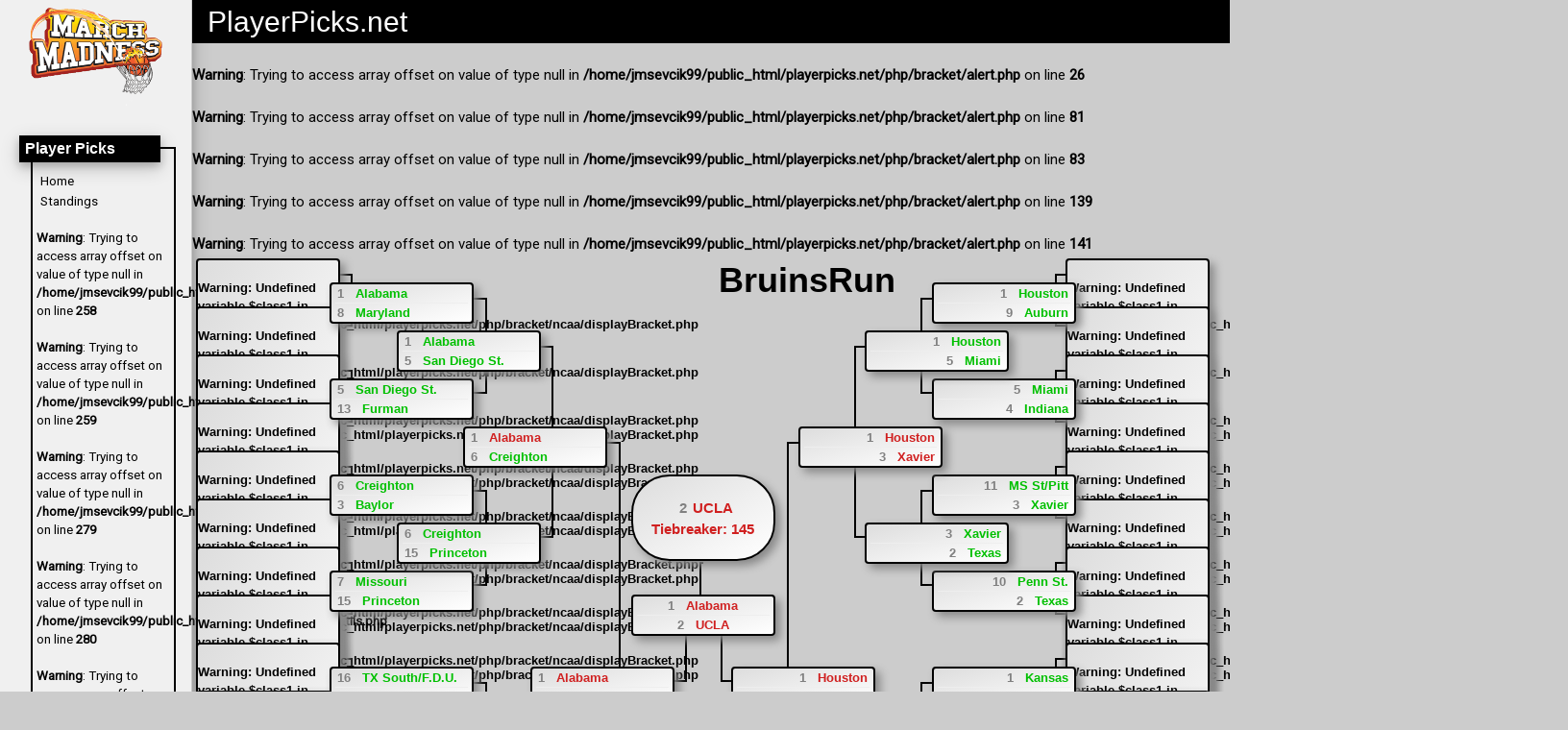

--- FILE ---
content_type: text/html; charset=UTF-8
request_url: https://playerpicks.net/php/bracket/ncaa/index.php?id=OkjsM/pMMN2hfADLiLTV3vRgAG9LUz2BYMQL5I+sNNA4Gctp+GIM4wqDxESjXZMhz/Vx2GgmGdTGxzn18FmrsA==J
body_size: 3788
content:
<!DOCTYPE HTML>
<html lang="en">
  <head>

    <title>PlayerPicks</title>
    <!-- connection production-->
<link rel="stylesheet" href="/css/w3.css">

<link rel="stylesheet" href="/css/w3-theme-black.css">
<link rel="stylesheet" href="/css/w3-theme-extended.css">
<link rel="stylesheet" href="/css/container.css">
<link rel="stylesheet" href="/css/sidenav.css">
<link rel="stylesheet" href="/css/liveScores.css">
<link rel="shortcut icon" href="/imgs/basketball.ico" type="image/x-icon">
<script type="text/javascript" src="/js/sidenav.js" ></script>
<link href="https://fonts.googleapis.com/css?family=Open+Sans" rel="stylesheet">
<link href="https://fonts.googleapis.com/css?family=Gloria+Hallelujah" rel="stylesheet">
<link href="https://fonts.googleapis.com/css?family=Boogaloo" rel="stylesheet">
<link href="https://fonts.googleapis.com/css?family=Roboto" rel="stylesheet">
    <!--<meta name="viewport" content="width=device-width, initial-scale=1.0">-->
    <meta http-equiv="content-type" content="text/html; charset=UTF-8" />
  </head>
  <body class="w3-theme-l4">
    <div class="w3-row">
      <div class="w3-col w3-card-4 w3-theme-l5 w3-border-right" style="width:200px" id="MainNav">
        
<!-- connection production-->  <!-- utilities included -->
  <img class="w3-center" src="/imgs/mmlogo.png" alt="March Madness Logo" style="width:200px"/>

  <div class="w3-theme-l5 nav_container">
    <h1 class="w3-theme-d1 w3-card-4">Player Picks</h1>
    <div>
      <a href="/" class="w3-hover-theme w3-text-theme">Home</a>
	  <a href="/standings" class="w3-hover-theme w3-text-theme">Standings</a>
	  <br />
<b>Warning</b>:  Trying to access array offset on value of type null in <b>/home/jmsevcik99/public_html/playerpicks.net/php/utils.php</b> on line <b>258</b><br />
<br />
<b>Warning</b>:  Trying to access array offset on value of type null in <b>/home/jmsevcik99/public_html/playerpicks.net/php/utils.php</b> on line <b>259</b><br />
					<script>
						TargetDate = "<br />
<b>Warning</b>:  Trying to access array offset on value of type null in <b>/home/jmsevcik99/public_html/playerpicks.net/php/utils.php</b> on line <b>263</b><br />
12-31-1969 06:00:00";
					</script>
	<br />
<b>Warning</b>:  Trying to access array offset on value of type null in <b>/home/jmsevcik99/public_html/playerpicks.net/php/utils.php</b> on line <b>279</b><br />
<br />
<b>Warning</b>:  Trying to access array offset on value of type null in <b>/home/jmsevcik99/public_html/playerpicks.net/php/utils.php</b> on line <b>280</b><br />
<br />
<b>Warning</b>:  Trying to access array offset on value of type null in <b>/home/jmsevcik99/public_html/playerpicks.net/php/utils.php</b> on line <b>307</b><br />
<br />
<b>Warning</b>:  Trying to access array offset on value of type null in <b>/home/jmsevcik99/public_html/playerpicks.net/php/utils.php</b> on line <b>308</b><br />
      <a href="/information" class="w3-hover-theme w3-text-theme">Information</a>
      <a href="/payments" class="w3-hover-theme w3-text-theme">Payments</a>
      <a href="/payouts" class="w3-hover-theme w3-text-theme">Payouts</a>
    </div>
  </div>


  <div class="w3-theme-l5 nav_container">
    <h1 class="w3-theme-d1 w3-card-4">Member Login</h1>
    <div>
	            <form action="/login/index.php" name="form" method="post" style="display:inline;">

      <label>Username</label>
      <input class="w3-input w3-border w3-padding-4" name="myusername" id="myusername" type="text">

      <label>Password</label>
      <input class="w3-input w3-border w3-padding-4" name="mypassword" id="mypassword" style="padding: 0px;" type="password">

      <button class="w3-btn w3-white w3-border w3-border-theme w3-hover-theme w3-text-theme" style="margin: 8px 0px 4px 0px; padding: 4px 4px 4px 4px">Login</button>
      <button class="w3-btn w3-white w3-border w3-border-theme w3-hover-theme w3-text-theme" style="margin: 8px 0px 4px 0px; padding: 4px 4px 4px 4px" formaction="/register">Register</button>
    </form>

      <a href="/forgotusername" class="w3-hover-theme w3-text-theme">Forgot Username</a>
      <a href="/forgotpassword" class="w3-hover-theme w3-text-theme">Forgot Password</a>
   
    </DIV>
  </DIV>

  <div class="w3-theme-l5 nav_container">
    <h1 class="w3-theme-d1 w3-card-4">Standings</h1>
    <div>
      <a href="/standings/?chance=1" class="w3-hover-theme w3-text-theme">First Chance</a>
      <a href="/standings/?chance=2" class="w3-hover-theme w3-text-theme">Second Chance</a>
      <a href="/standings/?chance=3" class="w3-hover-theme w3-text-theme">Third Chance</a>
    </div>
  </div>

  <div class="w3-theme-l5 nav_container">
    <h1 class="w3-theme-d1 w3-card-4">Last Updated</h1>
    <div>
      <br />
<b>Warning</b>:  Trying to access array offset on value of type null in <b>/home/jmsevcik99/public_html/playerpicks.net/php/sidenav.php</b> on line <b>85</b><br />
December 31st, 1969&nbsp;&nbsp;at <br />
<b>Warning</b>:  Trying to access array offset on value of type null in <b>/home/jmsevcik99/public_html/playerpicks.net/php/sidenav.php</b> on line <b>88</b><br />
06:00pm    </div>
  </div>

  <div class="w3-theme-l5 nav_container">
    <h1 class="w3-theme-d1 w3-card-4">Dates</h1>
    <div>

    <br />
<b>Warning</b>:  Trying to access array offset on value of type null in <b>/home/jmsevcik99/public_html/playerpicks.net/php/utils.php</b> on line <b>182</b><br />
<br />
<b>Warning</b>:  Trying to access array offset on value of type null in <b>/home/jmsevcik99/public_html/playerpicks.net/php/utils.php</b> on line <b>183</b><br />
<br />
<b>Warning</b>:  Trying to access array offset on value of type null in <b>/home/jmsevcik99/public_html/playerpicks.net/php/utils.php</b> on line <b>195</b><br />
<br />
<b>Warning</b>:  Trying to access array offset on value of type null in <b>/home/jmsevcik99/public_html/playerpicks.net/php/utils.php</b> on line <b>196</b><br />
<br />
<b>Warning</b>:  Trying to access array offset on value of type null in <b>/home/jmsevcik99/public_html/playerpicks.net/php/utils.php</b> on line <b>217</b><br />
<br />
<b>Warning</b>:  Trying to access array offset on value of type null in <b>/home/jmsevcik99/public_html/playerpicks.net/php/utils.php</b> on line <b>218</b><br />

    </div>
  </div>

  <div class="w3-theme-l5 nav_container">
    <h1 class="w3-theme-d1 w3-card-4">Entries</h1>
    <div>
      First Chance:0<BR> 2nd Chance:0<BR> 3rd Chance:0    </div>
  </div>

  <div class="w3-theme-l5 nav_container">
    <h1 class="w3-theme-d1 w3-card-4">Stats</h1>
    <div>
      <p>1 Online</p>
      <p>29 Today</p>
      <p>11 Yesterday</p>
      <p>52 Week</p>
      <p>69 Month</p>
      <p>5525 Year</p>
      <p>10913 Total</p>
      <p>Record: 431 (19.03.2015)</p>
      <p>Load time: 0.012071 secs!</p>
    </div>
  </div>

        </div>
      <div class="w3-rest">

        
<header class="w3-container w3-theme-d1">
  <span class="w3-opennav w3-xxlarge w3-hide-large" onclick="w3_toggle()">&#9776;</span>
  <h2 style="display:inline">PlayerPicks.net</h2></header>

<br />
<b>Warning</b>:  Trying to access array offset on value of type null in <b>/home/jmsevcik99/public_html/playerpicks.net/php/bracket/alert.php</b> on line <b>26</b><br />
<br />
<b>Warning</b>:  Trying to access array offset on value of type null in <b>/home/jmsevcik99/public_html/playerpicks.net/php/bracket/alert.php</b> on line <b>81</b><br />
<br />
<b>Warning</b>:  Trying to access array offset on value of type null in <b>/home/jmsevcik99/public_html/playerpicks.net/php/bracket/alert.php</b> on line <b>83</b><br />
<br />
<b>Warning</b>:  Trying to access array offset on value of type null in <b>/home/jmsevcik99/public_html/playerpicks.net/php/bracket/alert.php</b> on line <b>139</b><br />
<br />
<b>Warning</b>:  Trying to access array offset on value of type null in <b>/home/jmsevcik99/public_html/playerpicks.net/php/bracket/alert.php</b> on line <b>141</b><br />

          <div class="bracketeditor"><!--HTML>
  <header-->
  <link rel="stylesheet" type="text/css" href="css/formhelp.css">    <script type="text/javascript" src="js/bracket.js"></script>    <link rel="stylesheet" type="text/css" href="css/bracket.css">
  <!--/header>
  <body-->  
<!--
Add hover over team names
-->
<!-- utilities included --><!-- connection production--><!-- connection production--><!-- connection production--><div id='bracket' style='width:100%; position:absolute'><h1 id='bracketTitle'><center>BruinsRun</center></h1><div class="bracketeditor">

<html xmlns="http://www.w3.org/1999/xhtml">
  <head>
    <meta http-equiv="Content-Type" content="text/html; charset=utf-8" />
    <link rel="stylesheet" type="text/css" href="css/bracketImproved.css">
    <script type="text/javascript" src="js/bracketImproved.js"></script>
    <title>Home</title>
  </head>

  <body onload='js_place_cells()' onresize='js_place_cells()'>

    
  <script defer src="https://static.cloudflareinsights.com/beacon.min.js/vcd15cbe7772f49c399c6a5babf22c1241717689176015" integrity="sha512-ZpsOmlRQV6y907TI0dKBHq9Md29nnaEIPlkf84rnaERnq6zvWvPUqr2ft8M1aS28oN72PdrCzSjY4U6VaAw1EQ==" data-cf-beacon='{"version":"2024.11.0","token":"4f5820084c494a479fc2b17e8f7ef73a","r":1,"server_timing":{"name":{"cfCacheStatus":true,"cfEdge":true,"cfExtPri":true,"cfL4":true,"cfOrigin":true,"cfSpeedBrain":true},"location_startswith":null}}' crossorigin="anonymous"></script>
</body>
</html>
</div><div class='leftLines' id='lines0'></div><div class='rightLines' id='lines15'></div><div class='leftLines' id='lines1'></div><div class='rightLines' id='lines16'></div><div class='leftLines' id='lines2'></div><div class='rightLines' id='lines17'></div><div class='leftLines' id='lines3'></div><div class='rightLines' id='lines18'></div><div class='leftLines' id='lines4'></div><div class='rightLines' id='lines19'></div><div class='leftLines' id='lines5'></div><div class='rightLines' id='lines20'></div><div class='leftLines' id='lines6'></div><div class='rightLines' id='lines21'></div><div class='leftLines' id='lines7'></div><div class='rightLines' id='lines22'></div><div class='leftLines' id='lines8'></div><div class='rightLines' id='lines23'></div><div class='leftLines' id='lines9'></div><div class='rightLines' id='lines24'></div><div class='leftLines' id='lines10'></div><div class='rightLines' id='lines25'></div><div class='leftLines' id='lines11'></div><div class='rightLines' id='lines26'></div><div class='leftLines' id='lines12'></div><div class='rightLines' id='lines27'></div><div class='leftLines' id='lines13'></div><div class='rightLines' id='lines28'></div><div class='leftLines' id='lines14'></div><div class='rightLines' id='lines29'></div><div id='victorLine' class='rightLines'></div><div class='leftLines' id='lines30'></div><div class='rightLines' id='lines31'></div><div id='cell0' class='matchup'><br />
<b>Warning</b>:  Undefined variable $class1 in <b>/home/jmsevcik99/public_html/playerpicks.net/php/bracket/ncaa/displayBracket.php</b> on line <b>85</b><br />
<div  style='float:left;'><span class='seed'>1</span><span class='school'>Alabama</span><input class='hidden' name='' value=166 /></div><br><hr><br />
<b>Warning</b>:  Undefined variable $class2 in <b>/home/jmsevcik99/public_html/playerpicks.net/php/bracket/ncaa/displayBracket.php</b> on line <b>96</b><br />
<div  style='float:left;'><span class='seed'>16</span><span class='school'>TX AM/ SE Mo St.</span><input class='hidden' name='' value=234 /></div></div><div id='cell1' class='matchup'><br />
<b>Warning</b>:  Undefined variable $class1 in <b>/home/jmsevcik99/public_html/playerpicks.net/php/bracket/ncaa/displayBracket.php</b> on line <b>85</b><br />
<div  style='float:left;'><span class='seed'>8</span><span class='school'>Maryland</span><input class='hidden' name='' value=187 /></div><br><hr><br />
<b>Warning</b>:  Undefined variable $class2 in <b>/home/jmsevcik99/public_html/playerpicks.net/php/bracket/ncaa/displayBracket.php</b> on line <b>96</b><br />
<div  style='float:left;'><span class='seed'>9</span><span class='school'>West Virginia</span><input class='hidden' name='' value=85 /></div></div><div id='cell2' class='matchup'><br />
<b>Warning</b>:  Undefined variable $class1 in <b>/home/jmsevcik99/public_html/playerpicks.net/php/bracket/ncaa/displayBracket.php</b> on line <b>85</b><br />
<div  style='float:left;'><span class='seed'>5</span><span class='school'>San Diego St.</span><input class='hidden' name='' value=38 /></div><br><hr><br />
<b>Warning</b>:  Undefined variable $class2 in <b>/home/jmsevcik99/public_html/playerpicks.net/php/bracket/ncaa/displayBracket.php</b> on line <b>96</b><br />
<div  style='float:left;'><span class='seed'>12</span><span class='school'> Charleston</span><input class='hidden' name='' value=239 /></div></div><div id='cell3' class='matchup'><br />
<b>Warning</b>:  Undefined variable $class1 in <b>/home/jmsevcik99/public_html/playerpicks.net/php/bracket/ncaa/displayBracket.php</b> on line <b>85</b><br />
<div  style='float:left;'><span class='seed'>4</span><span class='school'>Virgina</span><input class='hidden' name='' value=160 /></div><br><hr><br />
<b>Warning</b>:  Undefined variable $class2 in <b>/home/jmsevcik99/public_html/playerpicks.net/php/bracket/ncaa/displayBracket.php</b> on line <b>96</b><br />
<div  style='float:left;'><span class='seed'>13</span><span class='school'>Furman</span><input class='hidden' name='' value=241 /></div></div><div id='cell4' class='matchup'><br />
<b>Warning</b>:  Undefined variable $class1 in <b>/home/jmsevcik99/public_html/playerpicks.net/php/bracket/ncaa/displayBracket.php</b> on line <b>85</b><br />
<div  style='float:left;'><span class='seed'>6</span><span class='school'>Creighton</span><input class='hidden' name='' value=42 /></div><br><hr><br />
<b>Warning</b>:  Undefined variable $class2 in <b>/home/jmsevcik99/public_html/playerpicks.net/php/bracket/ncaa/displayBracket.php</b> on line <b>96</b><br />
<div  style='float:left;'><span class='seed'>11</span><span class='school'>NC State</span><input class='hidden' name='' value=63 /></div></div><div id='cell5' class='matchup'><br />
<b>Warning</b>:  Undefined variable $class1 in <b>/home/jmsevcik99/public_html/playerpicks.net/php/bracket/ncaa/displayBracket.php</b> on line <b>85</b><br />
<div  style='float:left;'><span class='seed'>3</span><span class='school'>Baylor</span><input class='hidden' name='' value=40 /></div><br><hr><br />
<b>Warning</b>:  Undefined variable $class2 in <b>/home/jmsevcik99/public_html/playerpicks.net/php/bracket/ncaa/displayBracket.php</b> on line <b>96</b><br />
<div  style='float:left;'><span class='seed'>14</span><span class='school'>UCSB</span><input class='hidden' name='' value=210 /></div></div><div id='cell6' class='matchup'><br />
<b>Warning</b>:  Undefined variable $class1 in <b>/home/jmsevcik99/public_html/playerpicks.net/php/bracket/ncaa/displayBracket.php</b> on line <b>85</b><br />
<div  style='float:left;'><span class='seed'>7</span><span class='school'>Missouri</span><input class='hidden' name='' value=172 /></div><br><hr><br />
<b>Warning</b>:  Undefined variable $class2 in <b>/home/jmsevcik99/public_html/playerpicks.net/php/bracket/ncaa/displayBracket.php</b> on line <b>96</b><br />
<div  style='float:left;'><span class='seed'>10</span><span class='school'>Utah St</span><input class='hidden' name='' value=189 /></div></div><div id='cell7' class='matchup'><br />
<b>Warning</b>:  Undefined variable $class1 in <b>/home/jmsevcik99/public_html/playerpicks.net/php/bracket/ncaa/displayBracket.php</b> on line <b>85</b><br />
<div  style='float:left;'><span class='seed'>2</span><span class='school'>Arizona</span><input class='hidden' name='' value=33 /></div><br><hr><br />
<b>Warning</b>:  Undefined variable $class2 in <b>/home/jmsevcik99/public_html/playerpicks.net/php/bracket/ncaa/displayBracket.php</b> on line <b>96</b><br />
<div  style='float:left;'><span class='seed'>15</span><span class='school'>Princeton</span><input class='hidden' name='' value=145 /></div></div><div id='cell8' class='matchup'><br />
<b>Warning</b>:  Undefined variable $class1 in <b>/home/jmsevcik99/public_html/playerpicks.net/php/bracket/ncaa/displayBracket.php</b> on line <b>85</b><br />
<div  style='float:left;'><span class='seed'>1</span><span class='school'>Purdue</span><input class='hidden' name='' value=97 /></div><br><hr><br />
<b>Warning</b>:  Undefined variable $class2 in <b>/home/jmsevcik99/public_html/playerpicks.net/php/bracket/ncaa/displayBracket.php</b> on line <b>96</b><br />
<div  style='float:left;'><span class='seed'>16</span><span class='school'>TX South/F.D.U.</span><input class='hidden' name='' value=237 /></div></div><div id='cell9' class='matchup'><br />
<b>Warning</b>:  Undefined variable $class1 in <b>/home/jmsevcik99/public_html/playerpicks.net/php/bracket/ncaa/displayBracket.php</b> on line <b>85</b><br />
<div  style='float:left;'><span class='seed'>8</span><span class='school'>Memphis</span><input class='hidden' name='' value=20 /></div><br><hr><br />
<b>Warning</b>:  Undefined variable $class2 in <b>/home/jmsevcik99/public_html/playerpicks.net/php/bracket/ncaa/displayBracket.php</b> on line <b>96</b><br />
<div  style='float:left;'><span class='seed'>9</span><span class='school'>FAU</span><input class='hidden' name='' value=179 /></div></div><div id='cell10' class='matchup'><br />
<b>Warning</b>:  Undefined variable $class1 in <b>/home/jmsevcik99/public_html/playerpicks.net/php/bracket/ncaa/displayBracket.php</b> on line <b>85</b><br />
<div  style='float:left;'><span class='seed'>5</span><span class='school'>Duke</span><input class='hidden' name='' value=55 /></div><br><hr><br />
<b>Warning</b>:  Undefined variable $class2 in <b>/home/jmsevcik99/public_html/playerpicks.net/php/bracket/ncaa/displayBracket.php</b> on line <b>96</b><br />
<div  style='float:left;'><span class='seed'>12</span><span class='school'>Oral Roberts</span><input class='hidden' name='' value=214 /></div></div><div id='cell11' class='matchup'><br />
<b>Warning</b>:  Undefined variable $class1 in <b>/home/jmsevcik99/public_html/playerpicks.net/php/bracket/ncaa/displayBracket.php</b> on line <b>85</b><br />
<div  style='float:left;'><span class='seed'>4</span><span class='school'>Tennessee</span><input class='hidden' name='' value=64 /></div><br><hr><br />
<b>Warning</b>:  Undefined variable $class2 in <b>/home/jmsevcik99/public_html/playerpicks.net/php/bracket/ncaa/displayBracket.php</b> on line <b>96</b><br />
<div  style='float:left;'><span class='seed'>13</span><span class='school'>UL-Lafayette</span><input class='hidden' name='' value=43 /></div></div><div id='cell12' class='matchup'><br />
<b>Warning</b>:  Undefined variable $class1 in <b>/home/jmsevcik99/public_html/playerpicks.net/php/bracket/ncaa/displayBracket.php</b> on line <b>85</b><br />
<div  style='float:left;'><span class='seed'>6</span><span class='school'>Kentucky</span><input class='hidden' name='' value=49 /></div><br><hr><br />
<b>Warning</b>:  Undefined variable $class2 in <b>/home/jmsevcik99/public_html/playerpicks.net/php/bracket/ncaa/displayBracket.php</b> on line <b>96</b><br />
<div  style='float:left;'><span class='seed'>11</span><span class='school'>Providence</span><input class='hidden' name='' value=27 /></div></div><div id='cell13' class='matchup'><br />
<b>Warning</b>:  Undefined variable $class1 in <b>/home/jmsevcik99/public_html/playerpicks.net/php/bracket/ncaa/displayBracket.php</b> on line <b>85</b><br />
<div  style='float:left;'><span class='seed'>3</span><span class='school'>Kansas St.</span><input class='hidden' name='' value=50 /></div><br><hr><br />
<b>Warning</b>:  Undefined variable $class2 in <b>/home/jmsevcik99/public_html/playerpicks.net/php/bracket/ncaa/displayBracket.php</b> on line <b>96</b><br />
<div  style='float:left;'><span class='seed'>14</span><span class='school'>Montana</span><input class='hidden' name='' value=175 /></div></div><div id='cell14' class='matchup'><br />
<b>Warning</b>:  Undefined variable $class1 in <b>/home/jmsevcik99/public_html/playerpicks.net/php/bracket/ncaa/displayBracket.php</b> on line <b>85</b><br />
<div  style='float:left;'><span class='seed'>7</span><span class='school'>Michigan St.</span><input class='hidden' name='' value=24 /></div><br><hr><br />
<b>Warning</b>:  Undefined variable $class2 in <b>/home/jmsevcik99/public_html/playerpicks.net/php/bracket/ncaa/displayBracket.php</b> on line <b>96</b><br />
<div  style='float:left;'><span class='seed'>10</span><span class='school'>USC</span><input class='hidden' name='' value=126 /></div></div><div id='cell15' class='matchup'><br />
<b>Warning</b>:  Undefined variable $class1 in <b>/home/jmsevcik99/public_html/playerpicks.net/php/bracket/ncaa/displayBracket.php</b> on line <b>85</b><br />
<div  style='float:left;'><span class='seed'>2</span><span class='school'>Marquette</span><input class='hidden' name='' value=142 /></div><br><hr><br />
<b>Warning</b>:  Undefined variable $class2 in <b>/home/jmsevcik99/public_html/playerpicks.net/php/bracket/ncaa/displayBracket.php</b> on line <b>96</b><br />
<div  style='float:left;'><span class='seed'>15</span><span class='school'>Vermont</span><input class='hidden' name='' value=151 /></div></div><div id='cell16' class='matchup'><br />
<b>Warning</b>:  Undefined variable $class1 in <b>/home/jmsevcik99/public_html/playerpicks.net/php/bracket/ncaa/displayBracket.php</b> on line <b>85</b><br />
<div  style='float:right;'><span class='seed'>1</span><span class='school'>Houston</span><input class='hidden' name='' value=174 /></div><br><hr><br />
<b>Warning</b>:  Undefined variable $class2 in <b>/home/jmsevcik99/public_html/playerpicks.net/php/bracket/ncaa/displayBracket.php</b> on line <b>96</b><br />
<div  style='float:right;'><span class='seed'>16</span><span class='school'>N. Kentucky</span><input class='hidden' name='' value=158 /></div></div><div id='cell17' class='matchup'><br />
<b>Warning</b>:  Undefined variable $class1 in <b>/home/jmsevcik99/public_html/playerpicks.net/php/bracket/ncaa/displayBracket.php</b> on line <b>85</b><br />
<div  style='float:right;'><span class='seed'>8</span><span class='school'>Iowa</span><input class='hidden' name='' value=2 /></div><br><hr><br />
<b>Warning</b>:  Undefined variable $class2 in <b>/home/jmsevcik99/public_html/playerpicks.net/php/bracket/ncaa/displayBracket.php</b> on line <b>96</b><br />
<div  style='float:right;'><span class='seed'>9</span><span class='school'>Auburn</span><input class='hidden' name='' value=235 /></div></div><div id='cell18' class='matchup'><br />
<b>Warning</b>:  Undefined variable $class1 in <b>/home/jmsevcik99/public_html/playerpicks.net/php/bracket/ncaa/displayBracket.php</b> on line <b>85</b><br />
<div  style='float:right;'><span class='seed'>5</span><span class='school'>Miami</span><input class='hidden' name='' value=236 /></div><br><hr><br />
<b>Warning</b>:  Undefined variable $class2 in <b>/home/jmsevcik99/public_html/playerpicks.net/php/bracket/ncaa/displayBracket.php</b> on line <b>96</b><br />
<div  style='float:right;'><span class='seed'>12</span><span class='school'>Drake</span><input class='hidden' name='' value=238 /></div></div><div id='cell19' class='matchup'><br />
<b>Warning</b>:  Undefined variable $class1 in <b>/home/jmsevcik99/public_html/playerpicks.net/php/bracket/ncaa/displayBracket.php</b> on line <b>85</b><br />
<div  style='float:right;'><span class='seed'>4</span><span class='school'>Indiana</span><input class='hidden' name='' value=76 /></div><br><hr><br />
<b>Warning</b>:  Undefined variable $class2 in <b>/home/jmsevcik99/public_html/playerpicks.net/php/bracket/ncaa/displayBracket.php</b> on line <b>96</b><br />
<div  style='float:right;'><span class='seed'>13</span><span class='school'>Kent St.</span><input class='hidden' name='' value=157 /></div></div><div id='cell20' class='matchup'><br />
<b>Warning</b>:  Undefined variable $class1 in <b>/home/jmsevcik99/public_html/playerpicks.net/php/bracket/ncaa/displayBracket.php</b> on line <b>85</b><br />
<div  style='float:right;'><span class='seed'>6</span><span class='school'>ISU</span><input class='hidden' name='' value=1 /></div><br><hr><br />
<b>Warning</b>:  Undefined variable $class2 in <b>/home/jmsevcik99/public_html/playerpicks.net/php/bracket/ncaa/displayBracket.php</b> on line <b>96</b><br />
<div  style='float:right;'><span class='seed'>11</span><span class='school'>MS St/Pitt</span><input class='hidden' name='' value=245 /></div></div><div id='cell21' class='matchup'><br />
<b>Warning</b>:  Undefined variable $class1 in <b>/home/jmsevcik99/public_html/playerpicks.net/php/bracket/ncaa/displayBracket.php</b> on line <b>85</b><br />
<div  style='float:right;'><span class='seed'>3</span><span class='school'>Xavier</span><input class='hidden' name='' value=66 /></div><br><hr><br />
<b>Warning</b>:  Undefined variable $class2 in <b>/home/jmsevcik99/public_html/playerpicks.net/php/bracket/ncaa/displayBracket.php</b> on line <b>96</b><br />
<div  style='float:right;'><span class='seed'>14</span><span class='school'>Kennesaw State</span><input class='hidden' name='' value=242 /></div></div><div id='cell22' class='matchup'><br />
<b>Warning</b>:  Undefined variable $class1 in <b>/home/jmsevcik99/public_html/playerpicks.net/php/bracket/ncaa/displayBracket.php</b> on line <b>85</b><br />
<div  style='float:right;'><span class='seed'>7</span><span class='school'>Texas A&M</span><input class='hidden' name='' value=80 /></div><br><hr><br />
<b>Warning</b>:  Undefined variable $class2 in <b>/home/jmsevcik99/public_html/playerpicks.net/php/bracket/ncaa/displayBracket.php</b> on line <b>96</b><br />
<div  style='float:right;'><span class='seed'>10</span><span class='school'>Penn St.</span><input class='hidden' name='' value=243 /></div></div><div id='cell23' class='matchup'><br />
<b>Warning</b>:  Undefined variable $class1 in <b>/home/jmsevcik99/public_html/playerpicks.net/php/bracket/ncaa/displayBracket.php</b> on line <b>85</b><br />
<div  style='float:right;'><span class='seed'>2</span><span class='school'>Texas</span><input class='hidden' name='' value=57 /></div><br><hr><br />
<b>Warning</b>:  Undefined variable $class2 in <b>/home/jmsevcik99/public_html/playerpicks.net/php/bracket/ncaa/displayBracket.php</b> on line <b>96</b><br />
<div  style='float:right;'><span class='seed'>15</span><span class='school'>Colgate</span><input class='hidden' name='' value=199 /></div></div><div id='cell24' class='matchup'><br />
<b>Warning</b>:  Undefined variable $class1 in <b>/home/jmsevcik99/public_html/playerpicks.net/php/bracket/ncaa/displayBracket.php</b> on line <b>85</b><br />
<div  style='float:right;'><span class='seed'>1</span><span class='school'>Kansas</span><input class='hidden' name='' value=16 /></div><br><hr><br />
<b>Warning</b>:  Undefined variable $class2 in <b>/home/jmsevcik99/public_html/playerpicks.net/php/bracket/ncaa/displayBracket.php</b> on line <b>96</b><br />
<div  style='float:right;'><span class='seed'>16</span><span class='school'>Harvard</span><input class='hidden' name='' value=23 /></div></div><div id='cell25' class='matchup'><br />
<b>Warning</b>:  Undefined variable $class1 in <b>/home/jmsevcik99/public_html/playerpicks.net/php/bracket/ncaa/displayBracket.php</b> on line <b>85</b><br />
<div  style='float:right;'><span class='seed'>8</span><span class='school'>Arkansas</span><input class='hidden' name='' value=94 /></div><br><hr><br />
<b>Warning</b>:  Undefined variable $class2 in <b>/home/jmsevcik99/public_html/playerpicks.net/php/bracket/ncaa/displayBracket.php</b> on line <b>96</b><br />
<div  style='float:right;'><span class='seed'>9</span><span class='school'>Illinois</span><input class='hidden' name='' value=215 /></div></div><div id='cell26' class='matchup'><br />
<b>Warning</b>:  Undefined variable $class1 in <b>/home/jmsevcik99/public_html/playerpicks.net/php/bracket/ncaa/displayBracket.php</b> on line <b>85</b><br />
<div  style='float:right;'><span class='seed'>5</span><span class='school'>St. Marys</span><input class='hidden' name='' value=147 /></div><br><hr><br />
<b>Warning</b>:  Undefined variable $class2 in <b>/home/jmsevcik99/public_html/playerpicks.net/php/bracket/ncaa/displayBracket.php</b> on line <b>96</b><br />
<div  style='float:right;'><span class='seed'>12</span><span class='school'>VCU</span><input class='hidden' name='' value=6 /></div></div><div id='cell27' class='matchup'><br />
<b>Warning</b>:  Undefined variable $class1 in <b>/home/jmsevcik99/public_html/playerpicks.net/php/bracket/ncaa/displayBracket.php</b> on line <b>85</b><br />
<div  style='float:right;'><span class='seed'>4</span><span class='school'>UConn</span><input class='hidden' name='' value=29 /></div><br><hr><br />
<b>Warning</b>:  Undefined variable $class2 in <b>/home/jmsevcik99/public_html/playerpicks.net/php/bracket/ncaa/displayBracket.php</b> on line <b>96</b><br />
<div  style='float:right;'><span class='seed'>13</span><span class='school'>Iona</span><input class='hidden' name='' value=88 /></div></div><div id='cell28' class='matchup'><br />
<b>Warning</b>:  Undefined variable $class1 in <b>/home/jmsevcik99/public_html/playerpicks.net/php/bracket/ncaa/displayBracket.php</b> on line <b>85</b><br />
<div  style='float:right;'><span class='seed'>6</span><span class='school'>TCU</span><input class='hidden' name='' value=183 /></div><br><hr><br />
<b>Warning</b>:  Undefined variable $class2 in <b>/home/jmsevcik99/public_html/playerpicks.net/php/bracket/ncaa/displayBracket.php</b> on line <b>96</b><br />
<div  style='float:right;'><span class='seed'>11</span><span class='school'>AZ St./NV</span><input class='hidden' name='' value=246 /></div></div><div id='cell29' class='matchup'><br />
<b>Warning</b>:  Undefined variable $class1 in <b>/home/jmsevcik99/public_html/playerpicks.net/php/bracket/ncaa/displayBracket.php</b> on line <b>85</b><br />
<div  style='float:right;'><span class='seed'>3</span><span class='school'>Gonzaga</span><input class='hidden' name='' value=35 /></div><br><hr><br />
<b>Warning</b>:  Undefined variable $class2 in <b>/home/jmsevcik99/public_html/playerpicks.net/php/bracket/ncaa/displayBracket.php</b> on line <b>96</b><br />
<div  style='float:right;'><span class='seed'>14</span><span class='school'>Grand Canyon</span><input class='hidden' name='' value=48 /></div></div><div id='cell30' class='matchup'><br />
<b>Warning</b>:  Undefined variable $class1 in <b>/home/jmsevcik99/public_html/playerpicks.net/php/bracket/ncaa/displayBracket.php</b> on line <b>85</b><br />
<div  style='float:right;'><span class='seed'>7</span><span class='school'>Northwestern</span><input class='hidden' name='' value=159 /></div><br><hr><br />
<b>Warning</b>:  Undefined variable $class2 in <b>/home/jmsevcik99/public_html/playerpicks.net/php/bracket/ncaa/displayBracket.php</b> on line <b>96</b><br />
<div  style='float:right;'><span class='seed'>10</span><span class='school'>Boise St</span><input class='hidden' name='' value=89 /></div></div><div id='cell31' class='matchup'><br />
<b>Warning</b>:  Undefined variable $class1 in <b>/home/jmsevcik99/public_html/playerpicks.net/php/bracket/ncaa/displayBracket.php</b> on line <b>85</b><br />
<div  style='float:right;'><span class='seed'>2</span><span class='school'>UCLA</span><input class='hidden' name='' value=8 /></div><br><hr><br />
<b>Warning</b>:  Undefined variable $class2 in <b>/home/jmsevcik99/public_html/playerpicks.net/php/bracket/ncaa/displayBracket.php</b> on line <b>96</b><br />
<div  style='float:right;'><span class='seed'>15</span><span class='school'>UNC</span><input class='hidden' name='' value=118 /></div></div><div id='cell32' class='matchup'><div class='winner' style='float:left;'><span class='seed'>1</span><span class='school'>Alabama</span><input class='hidden' name='' value=166 /></div><br><hr><div class='winner' style='float:left;'><span class='seed'>8</span><span class='school'>Maryland</span><input class='hidden' name='' value=187 /></div></div><div id='cell33' class='matchup'><div class='winner' style='float:left;'><span class='seed'>5</span><span class='school'>San Diego St.</span><input class='hidden' name='' value=38 /></div><br><hr><div class='winner' style='float:left;'><span class='seed'>13</span><span class='school'>Furman</span><input class='hidden' name='' value=241 /></div></div><div id='cell34' class='matchup'><div class='winner' style='float:left;'><span class='seed'>6</span><span class='school'>Creighton</span><input class='hidden' name='' value=42 /></div><br><hr><div class='winner' style='float:left;'><span class='seed'>3</span><span class='school'>Baylor</span><input class='hidden' name='' value=40 /></div></div><div id='cell35' class='matchup'><div class='winner' style='float:left;'><span class='seed'>7</span><span class='school'>Missouri</span><input class='hidden' name='' value=172 /></div><br><hr><div class='winner' style='float:left;'><span class='seed'>15</span><span class='school'>Princeton</span><input class='hidden' name='' value=145 /></div></div><div id='cell36' class='matchup'><div class='winner' style='float:left;'><span class='seed'>16</span><span class='school'>TX South/F.D.U.</span><input class='hidden' name='' value=237 /></div><br><hr><div class='winner' style='float:left;'><span class='seed'>9</span><span class='school'>FAU</span><input class='hidden' name='' value=179 /></div></div><div id='cell37' class='matchup'><div class='winner' style='float:left;'><span class='seed'>5</span><span class='school'>Duke</span><input class='hidden' name='' value=55 /></div><br><hr><div class='winner' style='float:left;'><span class='seed'>4</span><span class='school'>Tennessee</span><input class='hidden' name='' value=64 /></div></div><div id='cell38' class='matchup'><div class='winner' style='float:left;'><span class='seed'>6</span><span class='school'>Kentucky</span><input class='hidden' name='' value=49 /></div><br><hr><div class='winner' style='float:left;'><span class='seed'>3</span><span class='school'>Kansas St.</span><input class='hidden' name='' value=50 /></div></div><div id='cell39' class='matchup'><div class='winner' style='float:left;'><span class='seed'>7</span><span class='school'>Michigan St.</span><input class='hidden' name='' value=24 /></div><br><hr><div class='winner' style='float:left;'><span class='seed'>2</span><span class='school'>Marquette</span><input class='hidden' name='' value=142 /></div></div><div id='cell40' class='matchup'><div class='winner' style='float:right;'><span class='seed'>1</span><span class='school'>Houston</span><input class='hidden' name='' value=174 /></div><br><hr><div class='winner' style='float:right;'><span class='seed'>9</span><span class='school'>Auburn</span><input class='hidden' name='' value=235 /></div></div><div id='cell41' class='matchup'><div class='winner' style='float:right;'><span class='seed'>5</span><span class='school'>Miami</span><input class='hidden' name='' value=236 /></div><br><hr><div class='winner' style='float:right;'><span class='seed'>4</span><span class='school'>Indiana</span><input class='hidden' name='' value=76 /></div></div><div id='cell42' class='matchup'><div class='winner' style='float:right;'><span class='seed'>11</span><span class='school'>MS St/Pitt</span><input class='hidden' name='' value=245 /></div><br><hr><div class='winner' style='float:right;'><span class='seed'>3</span><span class='school'>Xavier</span><input class='hidden' name='' value=66 /></div></div><div id='cell43' class='matchup'><div class='winner' style='float:right;'><span class='seed'>10</span><span class='school'>Penn St.</span><input class='hidden' name='' value=243 /></div><br><hr><div class='winner' style='float:right;'><span class='seed'>2</span><span class='school'>Texas</span><input class='hidden' name='' value=57 /></div></div><div id='cell44' class='matchup'><div class='winner' style='float:right;'><span class='seed'>1</span><span class='school'>Kansas</span><input class='hidden' name='' value=16 /></div><br><hr><div class='winner' style='float:right;'><span class='seed'>8</span><span class='school'>Arkansas</span><input class='hidden' name='' value=94 /></div></div><div id='cell45' class='matchup'><div class='winner' style='float:right;'><span class='seed'>5</span><span class='school'>St. Marys</span><input class='hidden' name='' value=147 /></div><br><hr><div class='winner' style='float:right;'><span class='seed'>4</span><span class='school'>UConn</span><input class='hidden' name='' value=29 /></div></div><div id='cell46' class='matchup'><div class='winner' style='float:right;'><span class='seed'>6</span><span class='school'>TCU</span><input class='hidden' name='' value=183 /></div><br><hr><div class='winner' style='float:right;'><span class='seed'>3</span><span class='school'>Gonzaga</span><input class='hidden' name='' value=35 /></div></div><div id='cell47' class='matchup'><div class='winner' style='float:right;'><span class='seed'>7</span><span class='school'>Northwestern</span><input class='hidden' name='' value=159 /></div><br><hr><div class='winner' style='float:right;'><span class='seed'>2</span><span class='school'>UCLA</span><input class='hidden' name='' value=8 /></div></div><div id='cell48' class='matchup'><div class='winner' style='float:left;'><span class='seed'>1</span><span class='school'>Alabama</span><input class='hidden' name='' value=166 /></div><br><hr><div class='winner' style='float:left;'><span class='seed'>5</span><span class='school'>San Diego St.</span><input class='hidden' name='' value=38 /></div></div><div id='cell49' class='matchup'><div class='winner' style='float:left;'><span class='seed'>6</span><span class='school'>Creighton</span><input class='hidden' name='' value=42 /></div><br><hr><div class='winner' style='float:left;'><span class='seed'>15</span><span class='school'>Princeton</span><input class='hidden' name='' value=145 /></div></div><div id='cell50' class='matchup'><div class='winner' style='float:left;'><span class='seed'>9</span><span class='school'>FAU</span><input class='hidden' name='' value=179 /></div><br><hr><div class='winner' style='float:left;'><span class='seed'>4</span><span class='school'>Tennessee</span><input class='hidden' name='' value=64 /></div></div><div id='cell51' class='matchup'><div class='winner' style='float:left;'><span class='seed'>3</span><span class='school'>Kansas St.</span><input class='hidden' name='' value=50 /></div><br><hr><div class='winner' style='float:left;'><span class='seed'>7</span><span class='school'>Michigan St.</span><input class='hidden' name='' value=24 /></div></div><div id='cell52' class='matchup'><div class='winner' style='float:right;'><span class='seed'>1</span><span class='school'>Houston</span><input class='hidden' name='' value=174 /></div><br><hr><div class='winner' style='float:right;'><span class='seed'>5</span><span class='school'>Miami</span><input class='hidden' name='' value=236 /></div></div><div id='cell53' class='matchup'><div class='winner' style='float:right;'><span class='seed'>3</span><span class='school'>Xavier</span><input class='hidden' name='' value=66 /></div><br><hr><div class='winner' style='float:right;'><span class='seed'>2</span><span class='school'>Texas</span><input class='hidden' name='' value=57 /></div></div><div id='cell54' class='matchup'><div class='winner' style='float:right;'><span class='seed'>8</span><span class='school'>Arkansas</span><input class='hidden' name='' value=94 /></div><br><hr><div class='winner' style='float:right;'><span class='seed'>4</span><span class='school'>UConn</span><input class='hidden' name='' value=29 /></div></div><div id='cell55' class='matchup'><div class='winner' style='float:right;'><span class='seed'>3</span><span class='school'>Gonzaga</span><input class='hidden' name='' value=35 /></div><br><hr><div class='winner' style='float:right;'><span class='seed'>2</span><span class='school'>UCLA</span><input class='hidden' name='' value=8 /></div></div><div id='cell56' class='matchup'><div class='loser' style='float:left;'><span class='seed'>1</span><span class='school'>Alabama</span><input class='hidden' name='' value=166 /></div><br><hr><div class='winner' style='float:left;'><span class='seed'>6</span><span class='school'>Creighton</span><input class='hidden' name='' value=42 /></div></div><div id='cell57' class='matchup'><div class='loser' style='float:left;'><span class='seed'>4</span><span class='school'>Tennessee</span><input class='hidden' name='' value=64 /></div><br><hr><div class='winner' style='float:left;'><span class='seed'>3</span><span class='school'>Kansas St.</span><input class='hidden' name='' value=50 /></div></div><div id='cell58' class='matchup'><div class='loser' style='float:right;'><span class='seed'>1</span><span class='school'>Houston</span><input class='hidden' name='' value=174 /></div><br><hr><div class='loser' style='float:right;'><span class='seed'>3</span><span class='school'>Xavier</span><input class='hidden' name='' value=66 /></div></div><div id='cell59' class='matchup'><div class='winner' style='float:right;'><span class='seed'>4</span><span class='school'>UConn</span><input class='hidden' name='' value=29 /></div><br><hr><div class='loser' style='float:right;'><span class='seed'>2</span><span class='school'>UCLA</span><input class='hidden' name='' value=8 /></div></div><div id='cell60' class='matchup'><div class='loser' style='float:left;'><span class='seed'>1</span><span class='school'>Alabama</span><input class='hidden' name='' value=166 /></div><br><hr><div class='loser' style='float:left;'><span class='seed'>3</span><span class='school'>Kansas St.</span><input class='hidden' name='' value=50 /></div></div><div id='cell61' class='matchup'><div class='loser' style='float:right;'><span class='seed'>1</span><span class='school'>Houston</span><input class='hidden' name='' value=174 /></div><br><hr><div class='loser' style='float:right;'><span class='seed'>2</span><span class='school'>UCLA</span><input class='hidden' name='' value=8 /></div></div><div id='cell62' class='matchup'><center><div class='loser' style=''><span class='seed'>1</span><span class='school'>Alabama</span><input class='hidden' name='' value=166 /></div></center><hr><center><div class='loser' style=''><span class='seed'>2</span><span class='school'>UCLA</span><input class='hidden' name='' value=8 /></div></center></div><div id='victor'><br><center id='id126'class='loser'><div><span class='seed'>2</span><span class='loser'>UCLA</span><input class='hidden' name='pick63' value=8 /></div>Tiebreaker: 145</center></div></div>

  <!--/body>
</HTML--></div>
      </div>
    </div>
  </body>
</html>


--- FILE ---
content_type: text/css
request_url: https://playerpicks.net/css/w3-theme-extended.css
body_size: -229
content:
@media (max-width:992px)
{
  .w3-hide-small
  {
    display: none!important;
  }
}

@media (min-width:993px)
{
  .w3-hide-small
  {
    display: block;
  }
}

*
{
  /*font-family: 'Open Sans', sans-serif;*/
  /*font-family: 'Gloria Hallelujah', sans-serif;*/
  /*font-family: 'Boogaloo', sans-serif;*/
  font-family: 'Roboto', sans-serif;
}

.alert {
  animation: blinker 1s linear;
    animation-iteration-count: 3;
}

@keyframes blinker {
  50% { background-color: orange; }
}


--- FILE ---
content_type: text/css
request_url: https://playerpicks.net/css/container.css
body_size: -167
content:
.container
{
  border: 2px solid black;
  margin: 36px 16px 24px 32px;
}

.container h1
{
  margin: 0px !important;
  position: relative;
  left: -18px;
  top: -18px;
  border: 2px solid black;
  padding: 4px;
  font-size: 14pt;
  font-weight: bold;
}

.container div
{
  padding: 0px 16px 0px 16px;
  position: relative;
  top: -8px;
}

.container p
{
  padding: 0px;
  margin: 0px;
}

.container #edit
{
  position: relative;
  margin: 0px!important;
  bottom: -20px;
}

.container #submit
{
  position: relative;
  margin: 0px!important;
  bottom: -20px;
}

.container #delete
{
  position: relative;
  margin: 0px!important;
  bottom: -20px;
}

.nav_container
{
  border: 2px solid black;
  margin: 36px 16px 24px 32px;
  font-size: 10pt;
  color:inherit;
}

.nav_container h1
{
  margin: 0px !important;
  position: relative;
  left: -14px;
  top: -14px;
  border: 2px solid black;
  padding: 0px 4px 0px 4px;
  font-size: 12pt;
  font-weight: bold;
}

.nav_container div
{
  padding: 0px 4px 0px 4px;
  position: relative;
  top: -6px;
}

.nav_container a
{
  padding: 2px 4px 0px 4px;
}


--- FILE ---
content_type: text/css
request_url: https://playerpicks.net/css/sidenav.css
body_size: -255
content:
@media (max-width:992px)
{
  #MainNav
  {
    display:none;
  }
}

@media (min-width:993px)
{
  #MainNav
  {
    display:block!important;
  }
}

#MainNav a
{
  text-decoration:none!important;
  -webkit-transition:background-color .25s,color .15s,box-shadow .25s,opacity 0.25s,filter 0.25s,border 0.15s;
  transition:background-color .25s,color .15s,box-shadow .15s,opacity .25s,filter .25s,border .15s;
  display: block;
}

#MainNav p
{
  display: block;
  padding: 0px!important;
  margin: 0px!important;
}


--- FILE ---
content_type: text/css
request_url: https://playerpicks.net/css/liveScores.css
body_size: -407
content:
.liveScore
{
  display:inline;
}

/*.liveScore td
{
  padding:4px;
}*/


--- FILE ---
content_type: text/css
request_url: https://playerpicks.net/php/bracket/ncaa/css/formhelp.css
body_size: -20
content:
a.tooltip {outline:none; }
a.tooltip strong {line-height:30px;}
a.tooltip:hover {text-decoration:none;}
a.tooltip span {
    z-index:10;display:none; padding:14px 20px;
    margin-top:-30px; margin-left:28px;
    width:300px; line-height:16px;
}

.noteerror {
    color:#111;
    border:2px solid #DCA; background:#fffAF0;
	border-radius:4px;
    box-shadow: 5px 5px 8px #CCC;
	text-decoration:none;
	line-height:30px
	    z-index:10; padding:14px 20px;
    margin-top:-20px; margin-left:5px;
    width:400px; line-height:16px;


	}




#errors li{
	padding:0px; margin:0px;
}

a.tooltip:hover span{
    display:inline; position:absolute; color:#111;
    border:1px solid #DCA; background:#fffAF0;}
.callout {z-index:20;position:absolute;top:30px;border:0;left:-12px;}

/*CSS3 extras*/
a.tooltip span
{
    border-radius:4px;
    box-shadow: 5px 5px 8px #CCC;
}


--- FILE ---
content_type: text/css
request_url: https://playerpicks.net/php/bracket/ncaa/css/bracket.css
body_size: 215
content:
/* clear the default margins and padding */
.bracketeditor *
{
  margin:0px;
  padding:0px;
} 
  
/* Tell the browser to render HTML 5 elements as block */  
.bracketeditor header, .bracketeditor footer, .bracketeditor aside, .bracketeditor nav, .bracketeditor article  
{  
  display: block;  
} 

.bracketeditor .bracket
{
  width: 1220px;
}

.bracketeditor .bracket fieldset
{
  width: 300px;
}

.bracketeditor .bracket fieldset modifiable
{
  width: *;
}

.bracketeditor .bracket div
{
  background-color: #202020;
  padding:2px;
}

.bracketeditor .bracketeditor .bracket h2
{
  FONT-SIZE: 18px;
  COLOR: #FFFFFF;
  FONT-FAMILY: helvetica, verdana, arial, sans-serif;
}

.bracketeditor .bracket table
{
  border: 3px solid black;
  background-color: #F0F0F0;
  width: 100%;
}

.bracketeditor .bracket th
{
  font-size: xsmall;
  border: 1px solid white;
  background-color: black;
  color: white;
  padding: 2px;
}

.bracketeditor .bracket td
{
  font-size: xx-small;
  font-weight: bold;
  FONT-FAMILY: helvetica, verdana, arial, sans-serif;
  padding: 1px;
  border-right: 1px solid black;
  border-bottom: 1px solid black;
  border-left: 1px solid white;
  border-top: 1px solid white;
  min-width: 90px;
  height: 18px;
  -webkit-touch-callout: none;
  -webkit-user-select: none;
  -khtml-user-select: none;
  -moz-user-select: none;
  -ms-user-select: none;
  user-select: none;
  cursor: pointer; 
  cursor: hand;
}

.bracketeditor .bracket td:hover
{
  background-color: #FFFFFF;
}

.bracket .winner
{
  color: #00C000;
  background-color: #A0F0A0;
  border-right: 1px solid #00A000;
  border-bottom: 1px solid #00A000;
  min-width: 86px;
}

.bracketeditor .bracket .loser
{
  color: #D02020;
  background-color: #F0A0A0;
  border-right: 1px solid #A00000;
  border-bottom: 1px solid #A00000;
  min-width: 86px;
}

.bracketeditor .bracket .starter
{
  background-color: #FFFFE1;
  border-right: 1px solid #A0A040;
  border-bottom: 1px solid #A0A040;
}

.bracketeditor .bracket .tbd
{
  background-color: #F0F0F0;
  min-width: 86px;
}

.bracketeditor .hidden
{
  position: absolute;
  left: 0px;
  top: 0px;
  height: 0px;
  width: 0px;
  padding: 0px;
  margin: 0px;
  border: 0px solid black;
  overflow: hidden;
  display: hidden;
  z-index: -1;
}

.bracketeditor #finalScore
{
  font-weight:bold;
  font-size:16pt;
}

--- FILE ---
content_type: text/css
request_url: https://playerpicks.net/php/bracket/ncaa/css/bracketImproved.css
body_size: 111
content:
.bracketeditor *
{
  margin:0px;
  padding:0px;
  font-family: helvetica, verdana, arial, sans-serif;
  font-weight:bold;
}



.bracketeditor #victor
{
  border:2px solid black;
  position:absolute;
  height:90px;
  width:150px;
  margin:4px;
  border-radius: 40px;
  background: -webkit-linear-gradient(left top, #dddddd , #ffffff); /* For Safari 5.1 to 6.0 */
  background: -o-linear-gradient(bottom right, #dddddd , #ffffff); /* For Opera 11.1 to 12.0 */
  background: -moz-linear-gradient(bottom right, #dddddd , #ffffff); /* For Firefox 3.6 to 15 */
  background: linear-gradient(to bottom right, #dddddd , #ffffff); /* Standard syntax (must be last) */
  box-shadow: 5px 5px 10px #888888;
/*  color: #50D000;*/
}

.bracketeditor #popup
{
  border:2px solid black;
  position:absolute;
  min-height:150px;
  width:300px;
  margin:4px;
  border-radius: 10px;
  background: -webkit-linear-gradient(left top, #dddddd , #ffffff); /* For Safari 5.1 to 6.0 */
  background: -o-linear-gradient(bottom right, #dddddd , #ffffff); /* For Opera 11.1 to 12.0 */
  background: -moz-linear-gradient(bottom right, #dddddd , #ffffff); /* For Firefox 3.6 to 15 */
  background: linear-gradient(to bottom right, #dddddd , #ffffff); /* Standard syntax (must be last) */
  box-shadow: 5px 5px 10px #888888;
  z-index: 1000; /* put this on top */
}

.bracketeditor #edit:hover
{
  font-size:50px;
}

.bracketeditor .matchup
{
  width:150px;
  border:2px solid black;
  margin:4px;
  border-radius: 4px;
  -webkit-touch-callout: none;
  -webkit-user-select: none;
  -khtml-user-select: none;
  -moz-user-select: none;
  -ms-user-select: none;
  user-select: none;
  position:absolute;
  background: -webkit-linear-gradient(left top, #dddddd , #ffffff); /* For Safari 5.1 to 6.0 */
  background: -o-linear-gradient(bottom right, #dddddd , #ffffff); /* For Opera 11.1 to 12.0 */
  background: -moz-linear-gradient(bottom right, #dddddd , #ffffff); /* For Firefox 3.6 to 15 */
  background: linear-gradient(to bottom right, #dddddd , #ffffff); /* Standard syntax (must be last) */
  box-shadow: 5px 5px 10px #888888;
  left:400px;
  top:400px;
  font-size:small;
}

.bracketeditor .matchup hr
{
  margin:0px 4px 0px 4px;
}

.bracketeditor .seed
{
  display:inline;
  padding:6px;
  color: #808080;
}

.bracketeditor .winner
{
  color: #00C000;
}

.bracketeditor .loser
{
  color: #D02020;
}

.bracketeditor .matchup .school
{
  display:inline;
  padding:6px;
  cursor: pointer; 
}

.bracketeditor .leftLines
{
  position:absolute;
  left:400px;
  top:400px;
  border-top:2px solid black;
  border-right:2px solid black;
  border-bottom:2px solid black;
  width:80px;
  height:0px;
}

.bracketeditor .rightLines
{
  position:absolute;
  left:400px;
  top:400px;
  border-top:2px solid black;
  border-left:2px solid black;
  border-bottom:2px solid black;
  width:80px;
  height:0px;
}


--- FILE ---
content_type: text/javascript
request_url: https://playerpicks.net/php/bracket/ncaa/js/bracketImproved.js
body_size: 1152
content:
/*
TODO: split up the function of virtical and horizontal placement of cells to improve speed
*/

function js_place_cells()
{
//  document.getElementById("bracket").width = 400;
  var cellId = 0;
  var lines = 0;
//  var screenWidth = document.body.clientWidth;
  var screenWidth = document.getElementById("bracket").offsetWidth - 375;
  var horizontalSpacing = (screenWidth / 13);// - 16;
  var horizontalSpacing = Math.min(99, horizontalSpacing);
  //600, 44
  //1000, 84
  //var horizontalSpacing = 84;
  var virticalSpacing = 50;
  
  document.getElementById("bracketTitle").style.left = (horizontalSpacing * 5) + 'px';
  document.getElementById("bracketTitle").style.top = '0px';
  
  for (cellId = 0; cellId < 63; cellId++)
  {
    if (0 <= cellId && cellId < 16)
    {
      document.getElementById("cell"+cellId).style.left = (horizontalSpacing * 0) +'px';
      document.getElementById("cell"+cellId).style.top = ((virticalSpacing) * cellId) +'px';
    }
    else if (16 <= cellId && cellId < 32)
    {
      document.getElementById("cell"+cellId).style.left = (horizontalSpacing * 13) +'px';
      document.getElementById("cell"+cellId).style.top = ((virticalSpacing) * (cellId-16)) +'px';
    }
    else if (32 <= cellId && cellId < 40)
    {
      document.getElementById("cell"+cellId).style.left = (horizontalSpacing * 2) +'px';
      document.getElementById("cell"+cellId).style.top = (((virticalSpacing*2) * (cellId-32))+(virticalSpacing/2)) +'px';
    }
    else if (40 <= cellId && cellId < 48)
    {
      document.getElementById("cell"+cellId).style.left = (horizontalSpacing * 11) +'px';
      document.getElementById("cell"+cellId).style.top = (((virticalSpacing*2) * (cellId-40))+(virticalSpacing/2)) +'px';
    }
    else if (48 <= cellId && cellId < 52)
    {
      document.getElementById("cell"+cellId).style.left = (horizontalSpacing * 3) +'px';
      document.getElementById("cell"+cellId).style.top = (((virticalSpacing*4) * (cellId-48))+(virticalSpacing*1.5)) +'px';
    }
    else if (52 <= cellId && cellId < 56)
    {
      document.getElementById("cell"+cellId).style.left = (horizontalSpacing * 10) +'px';
      document.getElementById("cell"+cellId).style.top = (((virticalSpacing*4) * (cellId-52))+(virticalSpacing*1.5)) +'px';
    }
    else if (56 <= cellId && cellId < 58)
    {
      document.getElementById("cell"+cellId).style.left = (horizontalSpacing * 4) +'px';
      document.getElementById("cell"+cellId).style.top = (((virticalSpacing*8) * (cellId-56))+(virticalSpacing*3.5)) +'px';
    }
    else if (58 <= cellId && cellId < 60)
    {
      document.getElementById("cell"+cellId).style.left = (horizontalSpacing * 9) +'px';
      document.getElementById("cell"+cellId).style.top = (((virticalSpacing*8) * (cellId-58))+(virticalSpacing*3.5)) +'px';
    }
    else if (60 == cellId)
    {
      document.getElementById("cell"+cellId).style.left = (horizontalSpacing * 5) +'px';
      document.getElementById("cell"+cellId).style.top = (((virticalSpacing*2) * (cellId-56))+(virticalSpacing/2)) +'px';
    }    
    else if (61 == cellId)
    {
      document.getElementById("cell"+cellId).style.left = (horizontalSpacing * 8) +'px';
      document.getElementById("cell"+cellId).style.top = (((virticalSpacing*2) * (cellId-57))+(virticalSpacing/2)) +'px';
    }
    else if (62 == cellId )
    {
      document.getElementById("cell"+cellId).style.left = (horizontalSpacing * 6.5) +'px';
      document.getElementById("cell"+cellId).style.top = (((virticalSpacing*8) * (cellId-62))+(virticalSpacing*7)) +'px';
    }

  }
  
  document.getElementById("victor").style.left = (horizontalSpacing * 6.5) +'px';
  document.getElementById("victor").style.top = (virticalSpacing*4.5) + 'px';
  
  for (lines = 0; lines < 32; lines++)
  {
    if (0 <= lines && lines < 8)
    {
      document.getElementById("lines"+lines).style.left = ((horizontalSpacing * 0) + 150) +'px';
      document.getElementById("lines"+lines).style.width = Math.max(horizontalSpacing / 4, (horizontalSpacing * 2.25) - 150) + 'px';
      document.getElementById("lines"+lines).style.top = (((virticalSpacing*2) * (lines))+(virticalSpacing/2.5)) +'px';
      document.getElementById("lines"+lines).style.height = virticalSpacing * 1.1 + 'px';
    }
    else if (8 <= lines && lines < 12)
    {
      document.getElementById("lines"+lines).style.left = ((horizontalSpacing * 2) + 150) +'px';
      document.getElementById("lines"+lines).style.width = (horizontalSpacing / 4) + 'px';
      document.getElementById("lines"+lines).style.top = (((virticalSpacing*4) * (lines-8))+(virticalSpacing/2) + virticalSpacing - 30) +'px';
      document.getElementById("lines"+lines).style.height = virticalSpacing * 2 + 'px';
    }
    else if (12 <= lines && lines < 14)
    {
      document.getElementById("lines"+lines).style.left = ((horizontalSpacing * 3) + 150) +'px';
      document.getElementById("lines"+lines).style.width = (horizontalSpacing / 4) + 'px';
      document.getElementById("lines"+lines).style.top = (((virticalSpacing*8) * (lines-12))+(virticalSpacing/2) + virticalSpacing + 20) +'px';
      document.getElementById("lines"+lines).style.height = virticalSpacing * 4 + 'px';
    }
    else if (lines == 14)
    {
      document.getElementById("lines"+lines).style.left = ((horizontalSpacing * 4) + 150) +'px';
      document.getElementById("lines"+lines).style.width = (horizontalSpacing / 4) + 'px';
      document.getElementById("lines"+lines).style.top = (((virticalSpacing*4)-5)) +'px';
      document.getElementById("lines"+lines).style.height = virticalSpacing * 8 + 'px';
    }
    else if (15 <= lines && lines < 23 )
    {
      document.getElementById("lines"+lines).style.left = (Math.min(horizontalSpacing * 12.75, (horizontalSpacing * 10.75) + 150) + 10) +'px';
      document.getElementById("lines"+lines).style.width = Math.max(horizontalSpacing / 4, (horizontalSpacing * 2.25) - 150) + 'px';
      document.getElementById("lines"+lines).style.top = (((virticalSpacing*2) * (lines-15))+(virticalSpacing/2.5)) +'px';
      document.getElementById("lines"+lines).style.height = virticalSpacing * 1.1 + 'px';
    }
    else if (23 <= lines && lines < 27)
    {
      document.getElementById("lines"+lines).style.left = ((horizontalSpacing * 10.75) + 10) +'px';
      document.getElementById("lines"+lines).style.width = (horizontalSpacing / 4) + 'px';
      document.getElementById("lines"+lines).style.top = (((virticalSpacing*4) * (lines-23))+(virticalSpacing/2) + virticalSpacing - 30) +'px';
      document.getElementById("lines"+lines).style.height = virticalSpacing * 2 + 'px';
    }
    else if (27 <= lines && lines < 29)
    {
      document.getElementById("lines"+lines).style.left = ((horizontalSpacing * 9.75) + 10) +'px';
      document.getElementById("lines"+lines).style.width = (horizontalSpacing / 4) + 'px';
      document.getElementById("lines"+lines).style.top = (((virticalSpacing*8) * (lines-27))+(virticalSpacing/2) + virticalSpacing + 20) +'px';
      document.getElementById("lines"+lines).style.height = virticalSpacing * 4 + 'px';
    }
    else if (lines == 29)
    {
      document.getElementById("lines"+lines).style.left = ((horizontalSpacing * 8.75) + 10) +'px';
      document.getElementById("lines"+lines).style.width = (horizontalSpacing / 4) + 'px';
      document.getElementById("lines"+lines).style.top = (((virticalSpacing*4)-5)) +'px';
      document.getElementById("lines"+lines).style.height = virticalSpacing * 8 + 'px';
    }
    else if (lines == 30)
    {
      document.getElementById("lines"+lines).style.left = ((horizontalSpacing * 5) + 150) +'px';
      document.getElementById("lines"+lines).style.width = (horizontalSpacing / 4) + 'px';
      document.getElementById("lines"+lines).style.top = ((virticalSpacing * 7.5) - 5) +'px';
      document.getElementById("lines"+lines).style.height = (virticalSpacing * 1.5) + 'px';
    }
    else if (lines == 31)
    {
      document.getElementById("lines"+lines).style.left = ((horizontalSpacing * 7.75) + 10) +'px';
      document.getElementById("lines"+lines).style.width = (horizontalSpacing / 4) + 'px';
      document.getElementById("lines"+lines).style.top = ((virticalSpacing * 7.5) - 5) +'px';
      document.getElementById("lines"+lines).style.height = (virticalSpacing * 1.5) + 'px';
    }      
  }
  
  document.getElementById('victorLine').style.left = ((horizontalSpacing * 6.5) + 75) +'px';
  document.getElementById('victorLine').style.top = (((virticalSpacing*6.5)-5)) +'px';
  document.getElementById('victorLine').style.height = virticalSpacing + 'px';
  document.getElementById('victorLine').style.width = '4px';

  var popup = document.getElementById("popup");
  if(popup != null)
  {
    document.getElementById("popup").style.left = (horizontalSpacing * 5) + 'px';
    document.getElementById("popup").style.top = (virticalSpacing * 5) + 'px';
    
    if(popup.className != "error")
    {
      setTimeout(removePopup, 5000);
    }
  }
}

function removePopup()
{
  document.getElementById("popup").style.display = "none";
}

function js_make_pick(cell)
{
  var selected_cell = document.getElementById("id".concat(cell)).childNodes[0];
  var selectedSchoolID;
  var nextSchoolID;
  var output_cell_id;
  var output_cell;
  
  //Check to see if we clicked a valid cell
  if(cell >= 0 && cell < 126 && selected_cell.innerHTML)
  {
    //make sure we selected a valid school
    selectedSchoolID = selected_cell.childNodes[2].value;
    if(selectedSchoolID > 0)
    {
      //get the info for the next cell
      output_cell_id = Math.floor(cell / 2) + 64;
      output_cell = document.getElementById("id".concat(output_cell_id)).childNodes[0];
      nextSchoolID = output_cell.childNodes[2].value;
      
      //if the next cell already has a school and it does not match the one we selected, clear it
      if(nextSchoolID > 0 && nextSchoolID != selectedSchoolID)
      {
        js_clear_school(output_cell_id, nextSchoolID);
      }

      console.log(output_cell);
      output_cell.childNodes[0].textContent = selected_cell.childNodes[0].textContent;
      output_cell.childNodes[1].textContent = selected_cell.childNodes[1].textContent;
      output_cell.childNodes[2].value = selected_cell.childNodes[2].value;
    }
  }
}

function js_clear_school(cell, clear_id)
{
  //Find out the cell id that follows this cell
  var next_cell_id = Math.floor(cell / 2) + 64;
  
  //Check our math, hopefully it is correct
  if(next_cell_id >= 0 && next_cell_id < 127)
  {
    console.log("check cell " + next_cell_id);
    //Does this cell contain the school that we want to delete?    
    next_cell = document.getElementById("id".concat(next_cell_id)).childNodes[0];
    console.log(next_cell);
    nextSchoolID = next_cell.childNodes[2].value;
    
    if(nextSchoolID == clear_id)
    {
      //Delete the contents of this cell
      next_cell.childNodes[0].textContent = "";
      next_cell.childNodes[1].textContent = 'No Pick';      
      next_cell.childNodes[2].value = 135;
       //next_cell.childNodes[1].style.color = "red";
      //Recursively call this function to possibly clear the next cell
      js_clear_school(next_cell_id, clear_id);
    }
  }
}

--- FILE ---
content_type: text/javascript
request_url: https://playerpicks.net/js/sidenav.js
body_size: -319
content:
var open = true;

function w3_open()
{
  document.getElementById("MainNav").style.display = "block";
  open = true;
}
function w3_close()
{
  document.getElementById("MainNav").style.display = "none";
  open = false;
}
function w3_toggle()
{
  if (open)
  {
    w3_close();
  }
  else
  {
    w3_open();
  }
}


--- FILE ---
content_type: text/javascript
request_url: https://playerpicks.net/php/bracket/ncaa/js/bracket.js
body_size: 310
content:
function clear_nested_cell(current_cell, id)
{
  //Find out the cell id that follows this cell
  var nested_cell_id = Math.floor((current_cell - 1) / 2) + 65;
  
  //Check our math, hopefully it is correct
  if (nested_cell_id > 0 && nested_cell_id <= 127)
  {
    //Does this cell contain the school that we want to delete?    
    if (!document.getElementById("pick".concat(nested_cell_id - 64)).value.localeCompare(id))
    {
      //Delete the contents of this cell
      document.getElementById("cell".concat(nested_cell_id)).innerHTML = "";
      document.getElementById("id".concat(nested_cell_id)).innerHTML = "-1";
      document.getElementById("pick".concat(nested_cell_id - 64)).value = "-1";
      
      //Recursively call this function to possibly clear the next cell
      clear_nested_cell(nested_cell_id, id);
    }
  }
}

function js_make_pick(cell)
{
  var selected_cell = document.getElementById("cell".concat(cell));
  var selected_cell_id = document.getElementById("id".concat(cell));
  var output_cell_id = 0;
  var school_string = "";
  var school_id = 0;
  
  //Check to see if we clicked a valid cell
  if (cell > 0 && cell < 127 && selected_cell.innerHTML)
  {
    //Find the nested cell
    output_cell_id = Math.floor((cell - 1) / 2) + 65;
    
    //Get the school and school id strings
    school_string = selected_cell.childNodes[0].textContent;
    school_id = selected_cell_id.childNodes[0].textContent;
        
    //If the cell to update contains a school that is not the school we want, start running the clear function
    nested_id = document.getElementById("id".concat(output_cell_id)).innerHTML;
    if (nested_id &&
        nested_id.localeCompare(school_id))
    {
      clear_nested_cell(output_cell_id, nested_id);
    }
    
    //Update the bracket, form, and cell
    document.getElementById("cell".concat(output_cell_id)).innerHTML = "<center>".concat(school_string.concat("</center>"));
    document.getElementById("id".concat(output_cell_id)).innerHTML = school_id;
    document.getElementById("pick".concat(output_cell_id - 64)).value = school_id;
  }  
}

function js_update_name(name)
{
  while (name.search("&") >= 0) {name = name.replace("&", "");}
  while (name.search("<") >= 0) {name = name.replace("<", "");}
  while (name.search(">") >= 0) {name = name.replace(">", "");}
  
  document.getElementById("bracket_name").innerHTML = name;
}
